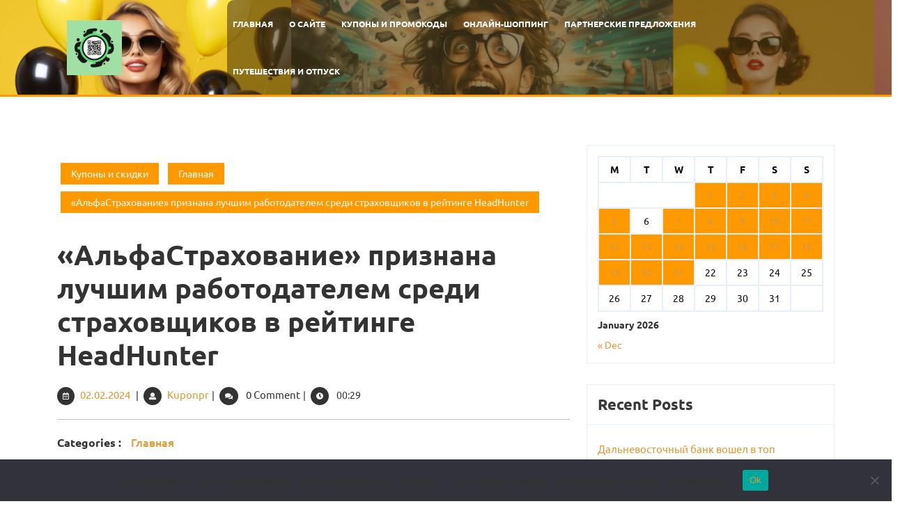

--- FILE ---
content_type: text/html; charset=UTF-8
request_url: https://vagon-kuponov.ru/start/alfastrakhovanie-priznana-luchshim-rabotodatelem-o8/
body_size: 22984
content:
<!DOCTYPE html>
<html lang="ru-RU">
<head>
  <meta charset="UTF-8">
  <meta name="viewport" content="width=device-width">
  <title>«АльфаСтрахование» признана лучшим работодателем среди страховщиков в рейтинге HeadHunter &#8211; Купоны и скидки</title>
<meta name='robots' content='max-image-preview:large' />
	<style>img:is([sizes="auto" i], [sizes^="auto," i]) { contain-intrinsic-size: 3000px 1500px }</style>
	<link rel="alternate" type="application/rss+xml" title="Купоны и скидки &raquo; Feed" href="https://vagon-kuponov.ru/feed/" />
<link rel="alternate" type="application/rss+xml" title="Купоны и скидки &raquo; Comments Feed" href="https://vagon-kuponov.ru/comments/feed/" />
<link rel="alternate" type="application/rss+xml" title="Купоны и скидки &raquo; «АльфаСтрахование» признана лучшим работодателем среди страховщиков в рейтинге HeadHunter Comments Feed" href="https://vagon-kuponov.ru/start/alfastrakhovanie-priznana-luchshim-rabotodatelem-o8/feed/" />
<script type="text/javascript">
/* <![CDATA[ */
window._wpemojiSettings = {"baseUrl":"https:\/\/s.w.org\/images\/core\/emoji\/15.1.0\/72x72\/","ext":".png","svgUrl":"https:\/\/s.w.org\/images\/core\/emoji\/15.1.0\/svg\/","svgExt":".svg","source":{"concatemoji":"https:\/\/vagon-kuponov.ru\/wp-includes\/js\/wp-emoji-release.min.js?ver=6.8.1"}};
/*! This file is auto-generated */
!function(i,n){var o,s,e;function c(e){try{var t={supportTests:e,timestamp:(new Date).valueOf()};sessionStorage.setItem(o,JSON.stringify(t))}catch(e){}}function p(e,t,n){e.clearRect(0,0,e.canvas.width,e.canvas.height),e.fillText(t,0,0);var t=new Uint32Array(e.getImageData(0,0,e.canvas.width,e.canvas.height).data),r=(e.clearRect(0,0,e.canvas.width,e.canvas.height),e.fillText(n,0,0),new Uint32Array(e.getImageData(0,0,e.canvas.width,e.canvas.height).data));return t.every(function(e,t){return e===r[t]})}function u(e,t,n){switch(t){case"flag":return n(e,"\ud83c\udff3\ufe0f\u200d\u26a7\ufe0f","\ud83c\udff3\ufe0f\u200b\u26a7\ufe0f")?!1:!n(e,"\ud83c\uddfa\ud83c\uddf3","\ud83c\uddfa\u200b\ud83c\uddf3")&&!n(e,"\ud83c\udff4\udb40\udc67\udb40\udc62\udb40\udc65\udb40\udc6e\udb40\udc67\udb40\udc7f","\ud83c\udff4\u200b\udb40\udc67\u200b\udb40\udc62\u200b\udb40\udc65\u200b\udb40\udc6e\u200b\udb40\udc67\u200b\udb40\udc7f");case"emoji":return!n(e,"\ud83d\udc26\u200d\ud83d\udd25","\ud83d\udc26\u200b\ud83d\udd25")}return!1}function f(e,t,n){var r="undefined"!=typeof WorkerGlobalScope&&self instanceof WorkerGlobalScope?new OffscreenCanvas(300,150):i.createElement("canvas"),a=r.getContext("2d",{willReadFrequently:!0}),o=(a.textBaseline="top",a.font="600 32px Arial",{});return e.forEach(function(e){o[e]=t(a,e,n)}),o}function t(e){var t=i.createElement("script");t.src=e,t.defer=!0,i.head.appendChild(t)}"undefined"!=typeof Promise&&(o="wpEmojiSettingsSupports",s=["flag","emoji"],n.supports={everything:!0,everythingExceptFlag:!0},e=new Promise(function(e){i.addEventListener("DOMContentLoaded",e,{once:!0})}),new Promise(function(t){var n=function(){try{var e=JSON.parse(sessionStorage.getItem(o));if("object"==typeof e&&"number"==typeof e.timestamp&&(new Date).valueOf()<e.timestamp+604800&&"object"==typeof e.supportTests)return e.supportTests}catch(e){}return null}();if(!n){if("undefined"!=typeof Worker&&"undefined"!=typeof OffscreenCanvas&&"undefined"!=typeof URL&&URL.createObjectURL&&"undefined"!=typeof Blob)try{var e="postMessage("+f.toString()+"("+[JSON.stringify(s),u.toString(),p.toString()].join(",")+"));",r=new Blob([e],{type:"text/javascript"}),a=new Worker(URL.createObjectURL(r),{name:"wpTestEmojiSupports"});return void(a.onmessage=function(e){c(n=e.data),a.terminate(),t(n)})}catch(e){}c(n=f(s,u,p))}t(n)}).then(function(e){for(var t in e)n.supports[t]=e[t],n.supports.everything=n.supports.everything&&n.supports[t],"flag"!==t&&(n.supports.everythingExceptFlag=n.supports.everythingExceptFlag&&n.supports[t]);n.supports.everythingExceptFlag=n.supports.everythingExceptFlag&&!n.supports.flag,n.DOMReady=!1,n.readyCallback=function(){n.DOMReady=!0}}).then(function(){return e}).then(function(){var e;n.supports.everything||(n.readyCallback(),(e=n.source||{}).concatemoji?t(e.concatemoji):e.wpemoji&&e.twemoji&&(t(e.twemoji),t(e.wpemoji)))}))}((window,document),window._wpemojiSettings);
/* ]]> */
</script>
<style id='wp-emoji-styles-inline-css' type='text/css'>

	img.wp-smiley, img.emoji {
		display: inline !important;
		border: none !important;
		box-shadow: none !important;
		height: 1em !important;
		width: 1em !important;
		margin: 0 0.07em !important;
		vertical-align: -0.1em !important;
		background: none !important;
		padding: 0 !important;
	}
</style>
<link rel='stylesheet' id='wp-block-library-css' href='https://vagon-kuponov.ru/wp-includes/css/dist/block-library/style.min.css?ver=6.8.1' type='text/css' media='all' />
<style id='wp-block-library-theme-inline-css' type='text/css'>
.wp-block-audio :where(figcaption){color:#555;font-size:13px;text-align:center}.is-dark-theme .wp-block-audio :where(figcaption){color:#ffffffa6}.wp-block-audio{margin:0 0 1em}.wp-block-code{border:1px solid #ccc;border-radius:4px;font-family:Menlo,Consolas,monaco,monospace;padding:.8em 1em}.wp-block-embed :where(figcaption){color:#555;font-size:13px;text-align:center}.is-dark-theme .wp-block-embed :where(figcaption){color:#ffffffa6}.wp-block-embed{margin:0 0 1em}.blocks-gallery-caption{color:#555;font-size:13px;text-align:center}.is-dark-theme .blocks-gallery-caption{color:#ffffffa6}:root :where(.wp-block-image figcaption){color:#555;font-size:13px;text-align:center}.is-dark-theme :root :where(.wp-block-image figcaption){color:#ffffffa6}.wp-block-image{margin:0 0 1em}.wp-block-pullquote{border-bottom:4px solid;border-top:4px solid;color:currentColor;margin-bottom:1.75em}.wp-block-pullquote cite,.wp-block-pullquote footer,.wp-block-pullquote__citation{color:currentColor;font-size:.8125em;font-style:normal;text-transform:uppercase}.wp-block-quote{border-left:.25em solid;margin:0 0 1.75em;padding-left:1em}.wp-block-quote cite,.wp-block-quote footer{color:currentColor;font-size:.8125em;font-style:normal;position:relative}.wp-block-quote:where(.has-text-align-right){border-left:none;border-right:.25em solid;padding-left:0;padding-right:1em}.wp-block-quote:where(.has-text-align-center){border:none;padding-left:0}.wp-block-quote.is-large,.wp-block-quote.is-style-large,.wp-block-quote:where(.is-style-plain){border:none}.wp-block-search .wp-block-search__label{font-weight:700}.wp-block-search__button{border:1px solid #ccc;padding:.375em .625em}:where(.wp-block-group.has-background){padding:1.25em 2.375em}.wp-block-separator.has-css-opacity{opacity:.4}.wp-block-separator{border:none;border-bottom:2px solid;margin-left:auto;margin-right:auto}.wp-block-separator.has-alpha-channel-opacity{opacity:1}.wp-block-separator:not(.is-style-wide):not(.is-style-dots){width:100px}.wp-block-separator.has-background:not(.is-style-dots){border-bottom:none;height:1px}.wp-block-separator.has-background:not(.is-style-wide):not(.is-style-dots){height:2px}.wp-block-table{margin:0 0 1em}.wp-block-table td,.wp-block-table th{word-break:normal}.wp-block-table :where(figcaption){color:#555;font-size:13px;text-align:center}.is-dark-theme .wp-block-table :where(figcaption){color:#ffffffa6}.wp-block-video :where(figcaption){color:#555;font-size:13px;text-align:center}.is-dark-theme .wp-block-video :where(figcaption){color:#ffffffa6}.wp-block-video{margin:0 0 1em}:root :where(.wp-block-template-part.has-background){margin-bottom:0;margin-top:0;padding:1.25em 2.375em}
</style>
<style id='classic-theme-styles-inline-css' type='text/css'>
/*! This file is auto-generated */
.wp-block-button__link{color:#fff;background-color:#32373c;border-radius:9999px;box-shadow:none;text-decoration:none;padding:calc(.667em + 2px) calc(1.333em + 2px);font-size:1.125em}.wp-block-file__button{background:#32373c;color:#fff;text-decoration:none}
</style>
<style id='global-styles-inline-css' type='text/css'>
:root{--wp--preset--aspect-ratio--square: 1;--wp--preset--aspect-ratio--4-3: 4/3;--wp--preset--aspect-ratio--3-4: 3/4;--wp--preset--aspect-ratio--3-2: 3/2;--wp--preset--aspect-ratio--2-3: 2/3;--wp--preset--aspect-ratio--16-9: 16/9;--wp--preset--aspect-ratio--9-16: 9/16;--wp--preset--color--black: #000000;--wp--preset--color--cyan-bluish-gray: #abb8c3;--wp--preset--color--white: #ffffff;--wp--preset--color--pale-pink: #f78da7;--wp--preset--color--vivid-red: #cf2e2e;--wp--preset--color--luminous-vivid-orange: #ff6900;--wp--preset--color--luminous-vivid-amber: #fcb900;--wp--preset--color--light-green-cyan: #7bdcb5;--wp--preset--color--vivid-green-cyan: #00d084;--wp--preset--color--pale-cyan-blue: #8ed1fc;--wp--preset--color--vivid-cyan-blue: #0693e3;--wp--preset--color--vivid-purple: #9b51e0;--wp--preset--gradient--vivid-cyan-blue-to-vivid-purple: linear-gradient(135deg,rgba(6,147,227,1) 0%,rgb(155,81,224) 100%);--wp--preset--gradient--light-green-cyan-to-vivid-green-cyan: linear-gradient(135deg,rgb(122,220,180) 0%,rgb(0,208,130) 100%);--wp--preset--gradient--luminous-vivid-amber-to-luminous-vivid-orange: linear-gradient(135deg,rgba(252,185,0,1) 0%,rgba(255,105,0,1) 100%);--wp--preset--gradient--luminous-vivid-orange-to-vivid-red: linear-gradient(135deg,rgba(255,105,0,1) 0%,rgb(207,46,46) 100%);--wp--preset--gradient--very-light-gray-to-cyan-bluish-gray: linear-gradient(135deg,rgb(238,238,238) 0%,rgb(169,184,195) 100%);--wp--preset--gradient--cool-to-warm-spectrum: linear-gradient(135deg,rgb(74,234,220) 0%,rgb(151,120,209) 20%,rgb(207,42,186) 40%,rgb(238,44,130) 60%,rgb(251,105,98) 80%,rgb(254,248,76) 100%);--wp--preset--gradient--blush-light-purple: linear-gradient(135deg,rgb(255,206,236) 0%,rgb(152,150,240) 100%);--wp--preset--gradient--blush-bordeaux: linear-gradient(135deg,rgb(254,205,165) 0%,rgb(254,45,45) 50%,rgb(107,0,62) 100%);--wp--preset--gradient--luminous-dusk: linear-gradient(135deg,rgb(255,203,112) 0%,rgb(199,81,192) 50%,rgb(65,88,208) 100%);--wp--preset--gradient--pale-ocean: linear-gradient(135deg,rgb(255,245,203) 0%,rgb(182,227,212) 50%,rgb(51,167,181) 100%);--wp--preset--gradient--electric-grass: linear-gradient(135deg,rgb(202,248,128) 0%,rgb(113,206,126) 100%);--wp--preset--gradient--midnight: linear-gradient(135deg,rgb(2,3,129) 0%,rgb(40,116,252) 100%);--wp--preset--font-size--small: 13px;--wp--preset--font-size--medium: 20px;--wp--preset--font-size--large: 36px;--wp--preset--font-size--x-large: 42px;--wp--preset--spacing--20: 0.44rem;--wp--preset--spacing--30: 0.67rem;--wp--preset--spacing--40: 1rem;--wp--preset--spacing--50: 1.5rem;--wp--preset--spacing--60: 2.25rem;--wp--preset--spacing--70: 3.38rem;--wp--preset--spacing--80: 5.06rem;--wp--preset--shadow--natural: 6px 6px 9px rgba(0, 0, 0, 0.2);--wp--preset--shadow--deep: 12px 12px 50px rgba(0, 0, 0, 0.4);--wp--preset--shadow--sharp: 6px 6px 0px rgba(0, 0, 0, 0.2);--wp--preset--shadow--outlined: 6px 6px 0px -3px rgba(255, 255, 255, 1), 6px 6px rgba(0, 0, 0, 1);--wp--preset--shadow--crisp: 6px 6px 0px rgba(0, 0, 0, 1);}:where(.is-layout-flex){gap: 0.5em;}:where(.is-layout-grid){gap: 0.5em;}body .is-layout-flex{display: flex;}.is-layout-flex{flex-wrap: wrap;align-items: center;}.is-layout-flex > :is(*, div){margin: 0;}body .is-layout-grid{display: grid;}.is-layout-grid > :is(*, div){margin: 0;}:where(.wp-block-columns.is-layout-flex){gap: 2em;}:where(.wp-block-columns.is-layout-grid){gap: 2em;}:where(.wp-block-post-template.is-layout-flex){gap: 1.25em;}:where(.wp-block-post-template.is-layout-grid){gap: 1.25em;}.has-black-color{color: var(--wp--preset--color--black) !important;}.has-cyan-bluish-gray-color{color: var(--wp--preset--color--cyan-bluish-gray) !important;}.has-white-color{color: var(--wp--preset--color--white) !important;}.has-pale-pink-color{color: var(--wp--preset--color--pale-pink) !important;}.has-vivid-red-color{color: var(--wp--preset--color--vivid-red) !important;}.has-luminous-vivid-orange-color{color: var(--wp--preset--color--luminous-vivid-orange) !important;}.has-luminous-vivid-amber-color{color: var(--wp--preset--color--luminous-vivid-amber) !important;}.has-light-green-cyan-color{color: var(--wp--preset--color--light-green-cyan) !important;}.has-vivid-green-cyan-color{color: var(--wp--preset--color--vivid-green-cyan) !important;}.has-pale-cyan-blue-color{color: var(--wp--preset--color--pale-cyan-blue) !important;}.has-vivid-cyan-blue-color{color: var(--wp--preset--color--vivid-cyan-blue) !important;}.has-vivid-purple-color{color: var(--wp--preset--color--vivid-purple) !important;}.has-black-background-color{background-color: var(--wp--preset--color--black) !important;}.has-cyan-bluish-gray-background-color{background-color: var(--wp--preset--color--cyan-bluish-gray) !important;}.has-white-background-color{background-color: var(--wp--preset--color--white) !important;}.has-pale-pink-background-color{background-color: var(--wp--preset--color--pale-pink) !important;}.has-vivid-red-background-color{background-color: var(--wp--preset--color--vivid-red) !important;}.has-luminous-vivid-orange-background-color{background-color: var(--wp--preset--color--luminous-vivid-orange) !important;}.has-luminous-vivid-amber-background-color{background-color: var(--wp--preset--color--luminous-vivid-amber) !important;}.has-light-green-cyan-background-color{background-color: var(--wp--preset--color--light-green-cyan) !important;}.has-vivid-green-cyan-background-color{background-color: var(--wp--preset--color--vivid-green-cyan) !important;}.has-pale-cyan-blue-background-color{background-color: var(--wp--preset--color--pale-cyan-blue) !important;}.has-vivid-cyan-blue-background-color{background-color: var(--wp--preset--color--vivid-cyan-blue) !important;}.has-vivid-purple-background-color{background-color: var(--wp--preset--color--vivid-purple) !important;}.has-black-border-color{border-color: var(--wp--preset--color--black) !important;}.has-cyan-bluish-gray-border-color{border-color: var(--wp--preset--color--cyan-bluish-gray) !important;}.has-white-border-color{border-color: var(--wp--preset--color--white) !important;}.has-pale-pink-border-color{border-color: var(--wp--preset--color--pale-pink) !important;}.has-vivid-red-border-color{border-color: var(--wp--preset--color--vivid-red) !important;}.has-luminous-vivid-orange-border-color{border-color: var(--wp--preset--color--luminous-vivid-orange) !important;}.has-luminous-vivid-amber-border-color{border-color: var(--wp--preset--color--luminous-vivid-amber) !important;}.has-light-green-cyan-border-color{border-color: var(--wp--preset--color--light-green-cyan) !important;}.has-vivid-green-cyan-border-color{border-color: var(--wp--preset--color--vivid-green-cyan) !important;}.has-pale-cyan-blue-border-color{border-color: var(--wp--preset--color--pale-cyan-blue) !important;}.has-vivid-cyan-blue-border-color{border-color: var(--wp--preset--color--vivid-cyan-blue) !important;}.has-vivid-purple-border-color{border-color: var(--wp--preset--color--vivid-purple) !important;}.has-vivid-cyan-blue-to-vivid-purple-gradient-background{background: var(--wp--preset--gradient--vivid-cyan-blue-to-vivid-purple) !important;}.has-light-green-cyan-to-vivid-green-cyan-gradient-background{background: var(--wp--preset--gradient--light-green-cyan-to-vivid-green-cyan) !important;}.has-luminous-vivid-amber-to-luminous-vivid-orange-gradient-background{background: var(--wp--preset--gradient--luminous-vivid-amber-to-luminous-vivid-orange) !important;}.has-luminous-vivid-orange-to-vivid-red-gradient-background{background: var(--wp--preset--gradient--luminous-vivid-orange-to-vivid-red) !important;}.has-very-light-gray-to-cyan-bluish-gray-gradient-background{background: var(--wp--preset--gradient--very-light-gray-to-cyan-bluish-gray) !important;}.has-cool-to-warm-spectrum-gradient-background{background: var(--wp--preset--gradient--cool-to-warm-spectrum) !important;}.has-blush-light-purple-gradient-background{background: var(--wp--preset--gradient--blush-light-purple) !important;}.has-blush-bordeaux-gradient-background{background: var(--wp--preset--gradient--blush-bordeaux) !important;}.has-luminous-dusk-gradient-background{background: var(--wp--preset--gradient--luminous-dusk) !important;}.has-pale-ocean-gradient-background{background: var(--wp--preset--gradient--pale-ocean) !important;}.has-electric-grass-gradient-background{background: var(--wp--preset--gradient--electric-grass) !important;}.has-midnight-gradient-background{background: var(--wp--preset--gradient--midnight) !important;}.has-small-font-size{font-size: var(--wp--preset--font-size--small) !important;}.has-medium-font-size{font-size: var(--wp--preset--font-size--medium) !important;}.has-large-font-size{font-size: var(--wp--preset--font-size--large) !important;}.has-x-large-font-size{font-size: var(--wp--preset--font-size--x-large) !important;}
:where(.wp-block-post-template.is-layout-flex){gap: 1.25em;}:where(.wp-block-post-template.is-layout-grid){gap: 1.25em;}
:where(.wp-block-columns.is-layout-flex){gap: 2em;}:where(.wp-block-columns.is-layout-grid){gap: 2em;}
:root :where(.wp-block-pullquote){font-size: 1.5em;line-height: 1.6;}
</style>
<link rel='stylesheet' id='custom-comments-css-css' href='https://vagon-kuponov.ru/wp-content/plugins/bka-single/asset/styles.css?ver=6.8.1' type='text/css' media='all' />
<link rel='stylesheet' id='cookie-notice-front-css' href='https://vagon-kuponov.ru/wp-content/plugins/cookie-notice/css/front.min.css?ver=2.4.16' type='text/css' media='all' />
<link rel='stylesheet' id='coupons-deals-font-css' href='https://vagon-kuponov.ru/wp-content/fonts/382a2ec8472036ac0f5a43abdba5687c.css?ver=6.8.1' type='text/css' media='all' />
<link rel='stylesheet' id='coupons-deals-block-style-css' href='https://vagon-kuponov.ru/wp-content/themes/coupons-vagon/css/blocks.css?ver=6.8.1' type='text/css' media='all' />
<link rel='stylesheet' id='bootstrap-css-css' href='https://vagon-kuponov.ru/wp-content/themes/coupons-vagon/css/bootstrap.css?ver=6.8.1' type='text/css' media='all' />
<link rel='stylesheet' id='coupons-deals-basic-style-css' href='https://vagon-kuponov.ru/wp-content/themes/coupons-vagon/style.css?ver=6.8.1' type='text/css' media='all' />
<style id='coupons-deals-basic-style-inline-css' type='text/css'>


	 	body{
		    color:#0a0a0a!important;
		    font-family: Ubuntu;
		    font-size: px;
		}
		p,span{
		    color:#333333!important;
		    font-family: Ubuntu;
		    font-size: px;
		}
		a{
		    color:#dd9933!important;
		    font-family: Ubuntu;
		}
		li{
		    color:!important;
		    font-family: Ubuntu;
		}
		h1{
		    color:!important;
		    font-family: Ubuntu!important;
		    font-size: px!important;
		}
		h2{
		    color:!important;
		    font-family: Ubuntu!important;
		    font-size: px!important;
		}
		h3{
		    color:!important;
		    font-family: Ubuntu!important;
		    font-size: px!important;
		}
		h4{
		    color:!important;
		    font-family: Ubuntu!important;
		    font-size: px!important;
		}
		h5{
		    color:!important;
		    font-family: !important;
		    font-size: px!important;
		}
		h6{
		    color:!important;
		    font-family: !important;
		    font-size: px!important;
		}
	
input[type="submit"],span.cart-value, .menu-section, .primary-navigation ul ul a, .pagination a:hover, #sidebar .tagcloud a:hover,.footer-wp .tagcloud a:hover, #sidebar input[type="submit"]:hover, .nav-next a:hover, .nav-previous a:hover, #slider .carousel-control-prev-icon:hover, #slider .carousel-control-next-icon:hover, .postbtn a, #featured-coupon .text-content .show-btn a, #featured-coupon .text-content .show-btn a:hover i, .woocommerce nav.woocommerce-pagination ul li a, .woocommerce nav.woocommerce-pagination ul li span, .woocommerce span.onsale, .woocommerce #respond input#submit, .woocommerce a.button, .woocommerce button.button, .woocommerce input.button,.woocommerce #respond input#submit.alt, .woocommerce a.button.alt, .woocommerce button.button.alt, .woocommerce input.button.alt, nav.woocommerce-MyAccount-navigation ul li, .woocommerce .widget_price_filter .ui-slider .ui-slider-range,.woocommerce .widget_price_filter .ui-slider .ui-slider-handle, .woocommerce a.added_to_cart, .blog-section h2:after, #comments input[type="submit"].submit, #comments a.comment-reply-link, #sidebar h3:after, .widget_calendar tbody a, .page-content .read-moresec a.button, .footer-wp h3:after, .footer-wp input[type="submit"], .footer-wp button, #sidebar button, .pagination .current, .tags a:hover, .bradcrumbs a, .bradcrumbs span, .fixed-header, #sidebar .widget_block .wp-block-tag-cloud a:hover, .content_box .tag-test-tag .wp-block-tag-cloud a:hover, .footer-wp .widget_block .wp-block-tag-cloud a:hover{background-color: #ff9900;}#slider .more-btn a:hover, .nav-previous a:hover ,.nav-next a:hover, #sidebar .textwidget p a:hover, .footer-wp .textwidget p a,.footer-wp a.rsswidget, .footer-wp li a:hover, #sidebar .custom_read_more a:hover, .footer-wp .custom_read_more a, .navigation.post-navigation a:hover, .metabox a:hover, .blog-section h2 a:hover, td.product-name a:hover, #sidebar .wp-block-latest-comments li a:hover, .footer-wp h3, .woocommerce-message::before{color: #ff9900;}.entry-date:hover i, .entry-date:hover a, .entry-author:hover i, .entry-author:hover a{color: #ff9900!important;}#scrollbutton i, .copyright-wrapper{background-color: #ff9900!important;}#scrollbutton i{border-color: #ff9900!important;}.footer-wp .custom-contact-us div.wpcf7-validation-errors, .footer-wp .custom-contact-us div.wpcf7-acceptance-missing, .page-content .read-moresec a.button{border-color: #ff9900;}.woocommerce-message{border-top-color: #ff9900;}#header{border-bottom-color: #ff9900;}{box-shadow: inset 0px 0px 0px #ff9900, 0px 5px 0px 0px #871c1c, 0px 5px 4px #000;}input[type="submit"]:hover, .menu-search input[type="submit"], .primary-navigation ul li a:after, .primary-navigation ul li a:before, .primary-navigation ul ul a:hover, .primary-navigation ul ul a:focus, .postbtn a:hover, .coupon-content a.coupon-btn:hover, #featured-coupon .text-content .show-btn a i, #featured-coupon .text-content .show-btn a:hover, .nav-previous a, .nav-next a, .woocommerce nav.woocommerce-pagination ul li a:focus, .woocommerce nav.woocommerce-pagination ul li a:hover, .woocommerce nav.woocommerce-pagination ul li span.current, .postbtn:hover i, .postbtn:hover a, #comments input[type="submit"].submit:hover, .woocommerce #respond input#submit:hover, .woocommerce .product a.button:hover, .woocommerce .product button.button:hover, .woocommerce input.button:hover,.woocommerce #respond input#submit.alt:hover, .woocommerce a.button.alt:hover, .woocommerce button.button.alt:hover, .woocommerce input.button.alt:hover, .woocommerce a.button:hover, .woocommerce button.button:hover, #sidebar input[type="submit"], #sidebar .custom_read_more a, .page-content .read-moresec a.button:hover, .frame, #sidebar button:hover, .footer-wp button:hover, .toggle-menu i, .metabox .fa-calendar-alt:before, .metabox .fa-user:before, .metabox .fa-comments:before, .metabox .fa-clock:before, #sidebar ul li:before, .bradcrumbs span:hover, .bradcrumbs a:hover, .page-links .post-page-numbers.current span, .page-links a:hover{background-color: #333333;}h1,h2,h3,h4,h5,h6, a.button.wc-forward:hover, .pagination a:hover, #comments a time, .bradcrumbs span, .bradcrumbs a, a, a:hover, .tags, .pagination .current, #sidebar .textwidget p a, #sidebar .textwidget a:hover,.footer-wp .woocommerce a.button:hover, .woocommerce .widget_price_filter .price_slider_amount .button:hover, .page-content .read-moresec a.button, a.button, #sidebar .widget_calendar td a, #sidebar ul li a:hover, #sidebar input[type="submit"]:hover,.widget_calendar caption, #comments a.comment-reply-link:hover,.new-text p a,.comment p a, .woocommerce ul.products li.product .price,.woocommerce div.product p.price, .woocommerce div.product span.price, h2.woocommerce-loop-product__title,.woocommerce div.product .product_title, a.r_button, td.product-name a, .social-icons i:hover, .postbtn i, .nav-next a:hover, .nav-previous a:hover, .woocommerce nav.woocommerce-pagination ul li a, .woocommerce nav.woocommerce-pagination ul li span, .woocommerce .quantity .qty, p.logged-in-as a, #sidebar input[type="search"], input[type="search"], .menu-brand .closebtn, .category span, .category a:hover{color: #333333;}.woocommerce nav.woocommerce-pagination ul li a:focus, .woocommerce nav.woocommerce-pagination ul li a:hover, .woocommerce nav.woocommerce-pagination ul li span.current, .woocommerce nav.woocommerce-pagination ul li a, .woocommerce nav.woocommerce-pagination ul li span, .woocommerce .quantity .qty, a.button, .page-content .read-moresec a.button:hover, input[type="search"]{border-color: #333333;}.woocommerce form .form-row input:focus.input-text, #sidebar .textwidget a:focus, textarea:focus, input:focus, .menu-header a:focus, .mid-header a:focus, #sidebar a:focus, a:focus, #woonavbar-header .nav ul li a:focus,a.closebtn.mobile-menu:focus,.logo a:focus, .toggle-menu.responsive-menu a:focus, .menu-brand .closebtn:focus, .main-navigation .sub-menu > li > a:focus,.search-box i:focus, .menu-header a:focus, #comments textarea:focus, input[type="submit"]:focus, label:focus, input:focus, button:focus,input:focus, input:focus, textarea:focus,img.custom-logo a:focus, .woocommerce  a:focus, button.product-btn:focus,.woocommerce ul.products li.product a:focus, .select2-container--default .select2-selection--single:focus{outline-color: #333333;}.wp-block-button__link, .wp-block-button.is-style-outline .wp-block-button__link{color: #333333 !important;}.wp-block-button__link, .wp-block-button.is-style-outline .wp-block-button__link{border-color: #333333 !important;}.main-menu-navigation a:focus, a.closebtn:focus{outline-color: #333333 !important;}.woocommerce form .form-row input:focus.input-text, #sidebar .textwidget a:focus, textarea:focus, input:focus, .menu-header a:focus, .mid-header a:focus, #sidebar a:focus, a:focus, #woonavbar-header .nav ul li a:focus,a.closebtn.mobile-menu:focus,.logo a:focus, .toggle-menu.responsive-menu a:focus, .menu-brand .closebtn:focus, .main-navigation .sub-menu > li > a:focus,.search-box i:focus, .menu-header a:focus, #comments textarea:focus, input[type="submit"]:focus, label:focus, input:focus, button:focus,input:focus, input:focus, textarea:focus,img.custom-logo a:focus, .woocommerce  a:focus, button.product-btn:focus,.woocommerce ul.products li.product a:focus, .select2-container--default .select2-selection--single:focus, .main-menu-navigation a:focus, a.closebtn:focus{border-bottom-color: #333333!important;}@media screen and (max-width:1000px) {.primary-navigation ul li a, .primary-navigation ul ul a:hover, .primary-navigation ul ul a:focus, .primary-navigation ul ul a, #site-navigation li a{color: #333333!important;} }body{max-width: 100%;}#slider .carousel-caption, #slider .inner_carousel, #slider .inner_carousel h1, #slider .inner_carousel p, #slider .more-btn {text-align:left;}#slider .slider-bg img{opacity:0.7}.copyright-wrapper{text-align: ;}.copyright-wrapper{padding-top: px !important; padding-bottom: px !important;}.footer-wp{background-color: ;}.footer-wp{padding: px;}.copyright-wrapper p, .copyright-wrapper a{font-size: 15px;}#scrollbutton i{border-radius: px;}#scrollbutton i{font-size: 22px;}#scrollbutton i{padding-top: 12px; padding-bottom: 12px;}#scrollbutton i{padding-left: 17px; padding-right: 17px;}.postbtn a{text-transform: capitalize;}.postbtn a{font-weight: 600;}.postbtn a, #comments input[type="submit"].submit{padding-top: px; padding-bottom: px;}.postbtn a, #comments input[type="submit"].submit{padding-left: px; padding-right: px;}.postbtn a, #comments input[type="submit"].submit{border-radius: px;}.frame{background-color: ;}.dot-1,.dot-2,.dot-3{background-color: ;}.dot-1, .dot-2, .dot-3{}{background-color: transparent;}.woocommerce #respond input#submit, .woocommerce a.button, .woocommerce button.button, .woocommerce input.button, .woocommerce #respond input#submit.alt, .woocommerce a.button.alt, .woocommerce button.button.alt, .woocommerce input.button.alt{padding-top: 12px; padding-bottom: 12px;}.woocommerce #respond input#submit, .woocommerce a.button, .woocommerce button.button, .woocommerce input.button, .woocommerce #respond input#submit.alt, .woocommerce a.button.alt, .woocommerce button.button.alt, .woocommerce input.button.alt{padding-left: 15px; padding-right: 15px;}.woocommerce ul.products li.product .button, a.checkout-button.button.alt.wc-forward,.woocommerce #respond input#submit, .woocommerce a.button, .woocommerce button.button, .woocommerce input.button, .woocommerce #respond input#submit.alt, .woocommerce a.button.alt, .woocommerce button.button.alt, .woocommerce input.button.alt{border-radius: 10px;}.woocommerce ul.products li.product, .woocommerce-page ul.products li.product{padding-top: 10px !important; padding-bottom: 10px !important;}.woocommerce ul.products li.product, .woocommerce-page ul.products li.product{padding-left: 10px !important; padding-right: 10px !important;}.woocommerce ul.products li.product, .woocommerce-page ul.products li.product{border-radius: 0px;}.woocommerce ul.products li.product, .woocommerce-page ul.products li.product{box-shadow: 5px 5px 5px #eee;}.woocommerce span.onsale{padding-top: 0px; padding-bottom: 0px; padding-left: 0px; padding-right: 0px; display:inline-block;}.woocommerce span.onsale {border-radius: 50px;}.woocommerce ul.products li.product .onsale{ left:auto; right:0;}.woocommerce span.onsale{font-size: 14px;}@media screen and (max-width:575px) {.metabox .entry-date{display:inline-block;} }@media screen and (max-width:575px) {.metabox .entry-author{display:inline-block;} }@media screen and (max-width:575px) {.metabox .entry-comments{display:inline-block;} }@media screen and (max-width:575px) {.metabox .entry-time{display:inline-block;} }@media screen and (max-width:575px){#slider{display:none;} }@media screen and (max-width:575px) {#sidebar{display:block;} }@media screen and (max-width:575px) {#scrollbutton i{display:block;} }@media screen and (max-width:575px){.frame{visibility: hidden;} }@media screen and (max-width:575px) {.search-cat-box{display:block;} }@media screen and (max-width:575px) {.login-box{display:block;} }.primary-navigation ul li a{font-size: px;}.primary-navigation ul li a{padding-top: px;padding-bottom: px;}.primary-navigation ul li a{padding-left: px;padding-right: px;}.primary-navigation ul li a{}#slider .slider-bg img{height: px;}#slider .carousel-caption, #slider .inner_carousel, #slider .inner_carousel h1, #slider .inner_carousel p, #slider .readbutton{top: %; bottom: %;left: %;right: %;}#slider{background: 1;}#comments textarea{width: %;}.box-image img, .content_box img{border-radius: 0%;}.box-image img, .content_box img{box-shadow: 0px 0px 0px #b5b5b5;}.feature-box img{border-radius: 0%;}.feature-box img{box-shadow: 0px 0px 0px #b5b5b5;}.type-post .category ul li a{color: ;}.type-post .category ul li a:hover{color: ;}.logo h1, .site-title a, .logo .site-title a{font-size: 30px;}p.site-description{font-size: 15px;}.logo{padding: px !important;}.social-icons i{font-size: 15px;}.site-title a{color: #dd9933 !important;}.site-description{color:  !important;}.toggle-menu i{color: ;}.primary-navigation ul li a{font-weight: 600;}.primary-navigation a, .primary-navigation ul li a, #site-navigation li a{color: #ffffff !important;}.primary-navigation ul.children a, .primary-navigation ul.children li a, #site-navigation ul.children li a{color:  !important;}.primary-navigation a:hover, .primary-navigation ul li a:hover, #site-navigation li a:hover{color:  !important;}.primary-navigation a:hover, .primary-navigation ul.children li a:hover, #site-navigation ul.children li a:hover{color:  !important;}#site-navigation ul.children li a{background-color:  !important;}#site-navigation ul.children li a:hover{background-color: #e8af4c !important;}.top-header{padding: px;}.logo{margin: px ;}

        #header{
			background-image:url('https://vagon-kuponov.ru/wp-content/uploads/2023/10/header1.png');
			background-position: center top;
			background-size: cover;
		}
</style>
<link rel='stylesheet' id='font-awesome-css-css' href='https://vagon-kuponov.ru/wp-content/themes/coupons-vagon/css/fontawesome-all.css?ver=6.8.1' type='text/css' media='all' />
<script type="text/javascript" id="cookie-notice-front-js-before">
/* <![CDATA[ */
var cnArgs = {"ajaxUrl":"https:\/\/vagon-kuponov.ru\/wp-admin\/admin-ajax.php","nonce":"d5e4dd3778","hideEffect":"fade","position":"bottom","onScroll":false,"onScrollOffset":100,"onClick":false,"cookieName":"cookie_notice_accepted","cookieTime":2592000,"cookieTimeRejected":2592000,"globalCookie":false,"redirection":false,"cache":false,"revokeCookies":false,"revokeCookiesOpt":"automatic"};
/* ]]> */
</script>
<script type="text/javascript" src="https://vagon-kuponov.ru/wp-content/plugins/cookie-notice/js/front.min.js?ver=2.4.16" id="cookie-notice-front-js"></script>
<script type="text/javascript" src="https://vagon-kuponov.ru/wp-includes/js/jquery/jquery.min.js?ver=3.7.1" id="jquery-core-js"></script>
<script type="text/javascript" src="https://vagon-kuponov.ru/wp-includes/js/jquery/jquery-migrate.min.js?ver=3.4.1" id="jquery-migrate-js"></script>
<script type="text/javascript" src="https://vagon-kuponov.ru/wp-content/themes/coupons-vagon/js/custom.js?ver=6.8.1" id="coupons-deals-custom-scripts-jquery-js"></script>
<link rel="https://api.w.org/" href="https://vagon-kuponov.ru/wp-json/" /><link rel="alternate" title="JSON" type="application/json" href="https://vagon-kuponov.ru/wp-json/wp/v2/posts/5714" /><link rel="EditURI" type="application/rsd+xml" title="RSD" href="https://vagon-kuponov.ru/xmlrpc.php?rsd" />
<meta name="generator" content="WordPress 6.8.1" />
<link rel="canonical" href="https://vagon-kuponov.ru/start/alfastrakhovanie-priznana-luchshim-rabotodatelem-o8/" />
<link rel='shortlink' href='https://vagon-kuponov.ru/?p=5714' />
<link rel="alternate" title="oEmbed (JSON)" type="application/json+oembed" href="https://vagon-kuponov.ru/wp-json/oembed/1.0/embed?url=https%3A%2F%2Fvagon-kuponov.ru%2Fstart%2Falfastrakhovanie-priznana-luchshim-rabotodatelem-o8%2F" />
<meta name="description" content="«АльфаСтрахование» стала лучшей среди российских страховых компаний, а также вошла в топ крупнейших работодателей страны в рейтинге Headhunter."><link rel="apple-touch-icon" sizes="180x180" href="/apple-touch-icon.png">
<link rel="icon" type="image/png" sizes="32x32" href="/favicon-32x32.png">
<link rel="icon" type="image/png" sizes="16x16" href="/favicon-16x16.png">
<link rel="manifest" href="/site.webmanifest">
<link rel="mask-icon" href="/safari-pinned-tab.svg" color="#5bbad5">
<meta name="msapplication-TileColor" content="#da532c">
<meta name="theme-color" content="#ffffff">
</head>
<body class="wp-singular post-template-default single single-post postid-5714 single-format-standard wp-custom-logo wp-embed-responsive wp-theme-coupons-vagon cookies-not-set">
      <header role="banner" class="header-box">
    <a class="screen-reader-text skip-link" href="#skip_content">Skip to content</a>
    
    <div id="header">
      <div class="menu-header">
        <div class="row">
          <div class="col-lg-3 col-md-4 align-self-center">
            <div class="logo pb-3 pb-md-0 ps-md-5 ms-lg-5 align-self-center text-md-start text-center">
              <div class="row">
                <div class="col-lg-12 col-md-12 ">
                                      <div class="site-logo">
			<style>
			.custom-logo {
				height: 79px;
				max-height: 240px;
				max-width: 240px;
				width: 79px;
			}
			</style><a href="https://vagon-kuponov.ru/" class="custom-logo-link" rel="home"><img width="240" height="241" src="https://vagon-kuponov.ru/wp-content/uploads/2023/10/cropped-dc1991_a_rounded_logo_for_a_saas_that_generates_qr_codes_with_t_4643f790-87be-4a92-a190-6b0798676e5a.png" class="custom-logo" alt="Купоны и скидки" decoding="async" fetchpriority="high" srcset="https://vagon-kuponov.ru/wp-content/uploads/2023/10/cropped-dc1991_a_rounded_logo_for_a_saas_that_generates_qr_codes_with_t_4643f790-87be-4a92-a190-6b0798676e5a.png 240w, https://vagon-kuponov.ru/wp-content/uploads/2023/10/cropped-dc1991_a_rounded_logo_for_a_saas_that_generates_qr_codes_with_t_4643f790-87be-4a92-a190-6b0798676e5a-150x150.png 150w" sizes="(max-width: 240px) 100vw, 240px" /></a></div>
                                  </div>
                <div class="col-lg-12 col-md-12 ">
                                                                                                                                                  </div>
              </div>
            </div>
          </div>
          <div class="col-lg-9 col-md-8 align-self-center">
                        <div class="menu-section pe-md-5">
              <div class="row me-lg-5">
                <div class=" col-lg-12 col-md-12 col-6  col-3 p-0 align-self-center close-sticky ">
                  <div class="toggle-menu responsive-menu">
                    <button role="tab" onclick="coupons_deals_menu_open()" class="mobiletoggle"><i class="fas fa-bars"></i>Open Menu<span class="screen-reader-text">Open Menu</span>
                    </button>
                  </div>
                  <div id="navbar-header text-center" class="menu-brand primary-nav">
                    <nav id="site-navigation" class="primary-navigation" role="navigation" aria-label="Primary Menu">
                      <div class="main-menu-navigation clearfix"><ul id="menu-menu-1" class="clearfix mobile_nav m-0 ps-0 text-start"><li id="menu-item-23" class="menu-item menu-item-type-custom menu-item-object-custom menu-item-home menu-item-23"><a href="https://vagon-kuponov.ru/">Главная</a></li>
<li id="menu-item-24" class="menu-item menu-item-type-post_type menu-item-object-page menu-item-24"><a href="https://vagon-kuponov.ru/sajt-skidki-i-kupony-eto-unikalnaya-platforma/">О сайте</a></li>
<li id="menu-item-25" class="menu-item menu-item-type-taxonomy menu-item-object-category menu-item-25"><a href="https://vagon-kuponov.ru/category/kupony-i-promokody/">Купоны и промокоды</a></li>
<li id="menu-item-26" class="menu-item menu-item-type-taxonomy menu-item-object-category menu-item-26"><a href="https://vagon-kuponov.ru/category/onlajn-shopping/">Онлайн-шоппинг</a></li>
<li id="menu-item-27" class="menu-item menu-item-type-taxonomy menu-item-object-category menu-item-27"><a href="https://vagon-kuponov.ru/category/partnerskie-predlozheniya/">Партнерские предложения</a></li>
<li id="menu-item-28" class="menu-item menu-item-type-taxonomy menu-item-object-category menu-item-28"><a href="https://vagon-kuponov.ru/category/puteshestviya-i-otpusk/">Путешествия и отпуск</a></li>
</ul></div>                    </nav>
                    <a href="javascript:void(0)" class="closebtn responsive-menu" onclick="coupons_deals_menu_close()">Close Menu                    <i class="fas fa-times"></i><span class="screen-reader-text">Close Menu</span></a>
                  </div>
                </div>
                              </div>
            </div>
          </div>
        </div>
      </div>
    </div>
  </header>
<main id="skip_content" role="main">
	<div class="container">
	    <div class="main-wrapper py-4 px-0">
	    			    	<div class="row">
			       	<div class="col-lg-8 col-md-8 content_box"">
																			<div class="bradcrumbs">
														<a href="https://vagon-kuponov.ru">Купоны и скидки</a> <a href="https://vagon-kuponov.ru/category/start/" rel="category tag">Главная</a><span> «АльфаСтрахование» признана лучшим работодателем среди страховщиков в рейтинге HeadHunter</span> 												</div>
														<article id="post-5714" class="inner-service post-5714 post type-post status-publish format-standard hentry category-start tag-igroki tag-issledovaniya tag-kadry tag-rejjtingi">
	<h1>«АльфаСтрахование» признана лучшим работодателем среди страховщиков в рейтинге HeadHunter</h1>
			<div class="metabox py-2 mb-3">
	      		        	<span class="entry-date me-1"><i class="far fa-calendar-alt me-2"></i><a href="https://vagon-kuponov.ru/2024/02/02/">02.02.2024<span class="screen-reader-text">02.02.2024</span></a></span><span class="ms-1">|</span>
	      		      		        	<span class="entry-author mx-1"><i class="fas fa-user me-2"></i><a href="https://vagon-kuponov.ru/author/Kuponpr/">Kuponpr<span class="screen-reader-text">«АльфаСтрахование» признана лучшим работодателем среди страховщиков в рейтинге HeadHunter</span></a></span>|	      		      		        	<span class="entry-comments mx-1"><i class="fas fa-comments me-2"></i> 0 Comment</span>|	      		      	          		<span class="entry-time mx-1"><i class="fas fa-clock me-2"></i> 00:29</span>
	        	    </div>
		    <div class="feature-box">
          </div>
    <hr>
        		  <div class="category mb-2">
		    <span>Categories :</span><ul class="post-categories">
	<li><a href="https://vagon-kuponov.ru/category/start/" rel="category tag">Главная</a></li></ul>		  </div>
  	    		<div class="tags">Tags: <a href="https://vagon-kuponov.ru/tag/igroki/" rel="tag"> Игроки</a>, <a href="https://vagon-kuponov.ru/tag/issledovaniya/" rel="tag"> Исследования</a>, <a href="https://vagon-kuponov.ru/tag/kadry/" rel="tag"> Кадры</a>, <a href="https://vagon-kuponov.ru/tag/igroki/" rel="tag">Игроки</a>, <a href="https://vagon-kuponov.ru/tag/issledovaniya/" rel="tag">Исследования</a>, <a href="https://vagon-kuponov.ru/tag/kadry/" rel="tag">Кадры</a>, <a href="https://vagon-kuponov.ru/tag/rejjtingi/" rel="tag">Рейтинги</a></div>
	    <div class="new-text">
      <div id='body_212087_miss_1'></div> <p class="ql-align-justify"><strong style="color: black;">«АльфаСтрахование» стала лучшей среди российских страховых компаний, а также вошла в топ крупнейших работодателей страны в&nbsp;</strong><a href="https://rating.hh.ru/history/rating2023/summary?tab=giant" target="_blank" style="color: blue;"><strong>рейтинге&nbsp;Headhunter</strong></a><strong style="color: black;">.</strong></p><p class="ql-align-justify"><span style="color: black;">«АльфаСтрахование» впервые приняла участие в рейтинге и заняла заметное место в списке традиционных лидеров, войдя в первую двадцатку крупнейших российских работодателей. Компания убеждена в том, что высокая позиция в рейтинге обеспечена как сильным брендом компании на рынке, так и разнообразием внутренних проектов, направленных на развитие и благополучие сотрудников.</span></p><p class="ql-align-justify"><span style="color: black;">Ежегодный «Рейтинг работодателей России» HeadHunter оценивает компании с трех сторон – что думают соискатели, сотрудники и как устроена работа с персоналом. Всего финалистами рейтинга в этом году стали 1497 компаний разных сфер деятельности. Принять участие в отборе могли все желающие компании с численностью персонала от ста человек.</span></p><p class="ql-align-justify"><em style="color: black;">«Для нас важно, что высокая позиция в рейтинге&nbsp;HeadHunter&nbsp;отражает реальный интерес к нашей компании – за нас проголосовали в том числе люди, которые еще не работают с нами, но уже хотят стать частью команды «АльфаСтрахование». Как потенциальные кандидаты, так и действующие сотрудники уверены в том, что работа в нашей компании отвечает всем их потребностям и амбициям, дает возможности для достижения самых разных целей»,&nbsp;</em><span style="color: black;">– говорит Анна Ефремова, директор по персоналу «АльфаСтрахование».</span></p><p class="ql-align-justify"><span style="color: black;">«АльфаСтрахование» активно использует площадку&nbsp;HeadHunter&nbsp;для привлечения лучших специалистов в свою команду – все открытые на сегодняшний день вакансии компании можно посмотреть&nbsp;</span><span style="color: blue;">тут</span><span style="color: black;">.</span></p><p class="ql-align-justify">&nbsp;</p><p class="ql-align-justify"><strong style="color: rgb(77, 77, 77);"><u>Группа «АльфаСтрахование»</u></strong><span style="color: rgb(77, 77, 77);">&nbsp;– крупнейшая частная российская страховая группа с универсальным портфелем страховых услуг, который включает как комплексные программы защиты интересов бизнеса, так и широкий спектр страховых продуктов для частных лиц. Группа объединяет АО «АльфаСтрахование», ООО «АльфаСтрахование-Жизнь», ООО «АльфаСтрахование-ОМС», ООО «Медицина АльфаСтрахования». Услугами «АльфаСтрахование» пользуются более 31 млн человек и свыше 125 тыс. предприятий. Региональная сеть насчитывает 270 филиалов и отделений по всей стране. Надежность и финансовую устойчивость компании подтверждают рейтинги ведущих рейтинговых агентств: ruАAA по шкале «Эксперт РА», ААА|ru| по шкале «Национального Рейтингового Агентства» и AAA.ru по шкале «Национальные Кредитные Рейтинги» (НКР).</span></p><p><br></p>
    <p>Комментариев пока нет.</p>
<h4>Прочтите также:</h4><ul><li><a href="https://vagon-kuponov.ru/start/bolee-2-5-tys-rossiyan-v-mesyac-polzuyutsya-cifrov-mm/">Более 2,5 тыс. россиян в месяц пользуются цифровым сервисом «АльфаСтрахование – ОМС» по актуализации данных полиса ОМС</a></li><li><a href="https://vagon-kuponov.ru/start/krasnodarskijj-filial-vozglavil-roman-beridze-w7e91/">Краснодарский филиал возглавил Роман Беридзе</a></li><li><a href="https://vagon-kuponov.ru/start/kazhdyjj-sedmojj-novosibirec-gotov-soderzhat-detejj-qon/">Каждый седьмой новосибирец готов содержать детей только до их совершеннолетия</a></li><li><a href="https://vagon-kuponov.ru/start/tret-voronezhcev-soglasna-otkazatsya-ot-razvleche-3a1/">Треть воронежцев согласна отказаться от развлечений, чтобы копить и чаще путешествовать</a></li><li><a href="https://vagon-kuponov.ru/start/chetvert-nizhegorodcev-gotova-soderzhat-detejj-do-uh1/">Четверть нижегородцев готова содержать детей до окончания вуза</a></li></ul><h4>Это интересно:</h4><ul><li><a href="https://vagon-kuponov.ru/start/8070899-vybory-prezidenta-rossijjskojj-federacii-2024-zave-7sd/">Какие девизы использовали кандидаты и как они отражают их предвыборные программы?</a></li><li><a href="https://vagon-kuponov.ru/start/2089301-alfastrakhovanie-stala-liderom-po-kachestvu-obs-vop7/">Что говорит Татьяна Дишель о стратегии «АльфаСтрахование» в области клиентского сервиса?</a></li><li><a href="https://vagon-kuponov.ru/start/bolshaya-chast-samarcev-uspevaet-reshat-lichnye-pr-n2di/">Какие способы компенсации усталости и выгорания предлагает директор департамента маркетинга "Медицина" в "АльфаСтрахование"?</a></li><li><a href="https://vagon-kuponov.ru/start/alfastrakhovanie-zapuskaet-analog-zavodskojj-ga-w0v/">Какие преимущества и опыт в области ремонта электрокаров у компании «АльфаСтрахование» подчеркиваются директором департамента андеррайтинга автострахования?</a></li><li><a href="https://vagon-kuponov.ru/start/statya-uveli-iz-pod-nosa-u-zhitelya-kemerova-ugnali-mashi-j7/">Какую сумму выплатил филиал "АльфаСтрахование" жителю Кемерово за угнанный автомобиль?</a></li></ul>    </div>
    	    
	<nav class="navigation post-navigation" aria-label="Posts">
		<h2 class="screen-reader-text">Post navigation</h2>
		<div class="nav-links"><div class="nav-previous"><a href="https://vagon-kuponov.ru/start/novost-blokada-leningrada-80-let-spustya-v-poiskakh-vechn-hec/" rel="prev"><span class="meta-nav" aria-hidden="true">Previous page</span> <span class="screen-reader-text">Previous post:</span> <span class="post-title">Блокада Ленинграда: 80 лет спустя в поисках вечных уроков мужества</span></a></div><div class="nav-next"><a href="https://vagon-kuponov.ru/start/darim-30-000-mil-za-pokupki-po-karte-qx39l/" rel="next"><span class="meta-nav" aria-hidden="true">Next page</span> <span class="screen-reader-text">Next post:</span> <span class="post-title">Дарим 30 000 миль за покупки по карте!</span></a></div></div>
	</nav><div class="clearfix"></div>
		
<div id="comments" class="comments-area mt-5">
	
	
		<div id="respond" class="comment-respond">
		<h2 id="reply-title" class="comment-reply-title">Leave a Reply <small><a rel="nofollow" id="cancel-comment-reply-link" href="/start/alfastrakhovanie-priznana-luchshim-rabotodatelem-o8/#respond" style="display:none;">Cancel reply</a></small></h2><form action="https://vagon-kuponov.ru/wp-comments-post.php" method="post" id="commentform" class="comment-form" novalidate><p class="comment-notes"><span id="email-notes">Your email address will not be published.</span> <span class="required-field-message">Required fields are marked <span class="required">*</span></span></p><p class="comment-form-comment"><label for="comment">Comment <span class="required">*</span></label> <textarea autocomplete="new-password"  id="a673a2d32a"  name="a673a2d32a"   cols="45" rows="8" maxlength="65525" required></textarea><textarea id="comment" aria-label="hp-comment" aria-hidden="true" name="comment" autocomplete="new-password" style="padding:0 !important;clip:rect(1px, 1px, 1px, 1px) !important;position:absolute !important;white-space:nowrap !important;height:1px !important;width:1px !important;overflow:hidden !important;" tabindex="-1"></textarea><script data-noptimize>document.getElementById("comment").setAttribute( "id", "a24f307ac4de57b3cccf308200eb5f78" );document.getElementById("a673a2d32a").setAttribute( "id", "comment" );</script></p><p class="comment-form-author"><label for="author">Name <span class="required">*</span></label> <input id="author" name="author" type="text" value="" size="30" maxlength="245" autocomplete="name" required /></p>
<p class="comment-form-email"><label for="email">Email <span class="required">*</span></label> <input id="email" name="email" type="email" value="" size="30" maxlength="100" aria-describedby="email-notes" autocomplete="email" required /></p>
<p class="comment-form-url"><label for="url">Website</label> <input id="url" name="url" type="url" value="" size="30" maxlength="200" autocomplete="url" /></p>
<p class="comment-form-cookies-consent"><input id="wp-comment-cookies-consent" name="wp-comment-cookies-consent" type="checkbox" value="yes" /> <label for="wp-comment-cookies-consent">Save my name, email, and website in this browser for the next time I comment.</label></p>
<p class="form-submit"><input name="submit" type="submit" id="submit" class="submit" value="Post Comment" /> <input type='hidden' name='comment_post_ID' value='5714' id='comment_post_ID' />
<input type='hidden' name='comment_parent' id='comment_parent' value='0' />
</p></form>	</div><!-- #respond -->
	</div>
	    <div class="related-posts">
        <h3 class="mb-3">Related Post</h3>
        <div class="row">
                            <div class="col-lg-4 col-md-6">
                    <div class="related-inner-box mb-3 p-3">
                                                <h4 class="mb-3 p-0">Массаж является неотъемлемой частью тренировочного процесса для спортсменов</h4>
                        Согласно данным экспертов, целевой аудиторией массажных услуг, не имеющих медицинского назначения, являются взрослые мужчины и [...]                                                    <div class="postbtn mt-4 text-start">
                                <a href="https://vagon-kuponov.ru/start/massazh-yavlyaetsya-neotemlemojj-chastyu-trenirovochno-w99/">View More<i class="fas fa-long-arrow-alt-right"></i><span class="screen-reader-text">View More</span></a>
                            </div>
                                            </div>
                </div>
                            <div class="col-lg-4 col-md-6">
                    <div class="related-inner-box mb-3 p-3">
                                                <h4 class="mb-3 p-0">«АльфаСтрахование» защитила имущество крупной новосибирской энергокомпании</h4>
                        Новосибирский филиал «АльфаСтрахование» застраховал от всех видов рисков имущество АО «Электромагистраль». Более 2 тыс. объектов [...]                                                    <div class="postbtn mt-4 text-start">
                                <a href="https://vagon-kuponov.ru/start/alfastrakhovanie-zashhitila-imushhestvo-krupnojj-no-m0873/">View More<i class="fas fa-long-arrow-alt-right"></i><span class="screen-reader-text">View More</span></a>
                            </div>
                                            </div>
                </div>
                            <div class="col-lg-4 col-md-6">
                    <div class="related-inner-box mb-3 p-3">
                                                <h4 class="mb-3 p-0">Футболисты Пироговского Университета одержала уверенную победу над командой АГПС</h4>
                        Футболисты Пироговского Университета одержала уверенную победу над командой АГПС [...]                                                    <div class="postbtn mt-4 text-start">
                                <a href="https://vagon-kuponov.ru/start/futbolisty-pirogovskogo-universiteta-oderzhala-uverenn-7k/">View More<i class="fas fa-long-arrow-alt-right"></i><span class="screen-reader-text">View More</span></a>
                            </div>
                                            </div>
                </div>
                    </div>
    </div>
</article>
			       	</div>
					<div id="sidebar" class="col-lg-4 col-md-4""><aside id="calendar-5" class="widget widget_calendar"><div id="calendar_wrap" class="calendar_wrap"><table id="wp-calendar" class="wp-calendar-table">
	<caption>January 2026</caption>
	<thead>
	<tr>
		<th scope="col" aria-label="Monday">M</th>
		<th scope="col" aria-label="Tuesday">T</th>
		<th scope="col" aria-label="Wednesday">W</th>
		<th scope="col" aria-label="Thursday">T</th>
		<th scope="col" aria-label="Friday">F</th>
		<th scope="col" aria-label="Saturday">S</th>
		<th scope="col" aria-label="Sunday">S</th>
	</tr>
	</thead>
	<tbody>
	<tr>
		<td colspan="3" class="pad">&nbsp;</td><td><a href="https://vagon-kuponov.ru/2026/01/01/" aria-label="Posts published on January 1, 2026">1</a></td><td><a href="https://vagon-kuponov.ru/2026/01/02/" aria-label="Posts published on January 2, 2026">2</a></td><td><a href="https://vagon-kuponov.ru/2026/01/03/" aria-label="Posts published on January 3, 2026">3</a></td><td><a href="https://vagon-kuponov.ru/2026/01/04/" aria-label="Posts published on January 4, 2026">4</a></td>
	</tr>
	<tr>
		<td><a href="https://vagon-kuponov.ru/2026/01/05/" aria-label="Posts published on January 5, 2026">5</a></td><td>6</td><td><a href="https://vagon-kuponov.ru/2026/01/07/" aria-label="Posts published on January 7, 2026">7</a></td><td><a href="https://vagon-kuponov.ru/2026/01/08/" aria-label="Posts published on January 8, 2026">8</a></td><td><a href="https://vagon-kuponov.ru/2026/01/09/" aria-label="Posts published on January 9, 2026">9</a></td><td><a href="https://vagon-kuponov.ru/2026/01/10/" aria-label="Posts published on January 10, 2026">10</a></td><td><a href="https://vagon-kuponov.ru/2026/01/11/" aria-label="Posts published on January 11, 2026">11</a></td>
	</tr>
	<tr>
		<td><a href="https://vagon-kuponov.ru/2026/01/12/" aria-label="Posts published on January 12, 2026">12</a></td><td><a href="https://vagon-kuponov.ru/2026/01/13/" aria-label="Posts published on January 13, 2026">13</a></td><td><a href="https://vagon-kuponov.ru/2026/01/14/" aria-label="Posts published on January 14, 2026">14</a></td><td><a href="https://vagon-kuponov.ru/2026/01/15/" aria-label="Posts published on January 15, 2026">15</a></td><td><a href="https://vagon-kuponov.ru/2026/01/16/" aria-label="Posts published on January 16, 2026">16</a></td><td><a href="https://vagon-kuponov.ru/2026/01/17/" aria-label="Posts published on January 17, 2026">17</a></td><td><a href="https://vagon-kuponov.ru/2026/01/18/" aria-label="Posts published on January 18, 2026">18</a></td>
	</tr>
	<tr>
		<td><a href="https://vagon-kuponov.ru/2026/01/19/" aria-label="Posts published on January 19, 2026">19</a></td><td><a href="https://vagon-kuponov.ru/2026/01/20/" aria-label="Posts published on January 20, 2026">20</a></td><td id="today"><a href="https://vagon-kuponov.ru/2026/01/21/" aria-label="Posts published on January 21, 2026">21</a></td><td>22</td><td>23</td><td>24</td><td>25</td>
	</tr>
	<tr>
		<td>26</td><td>27</td><td>28</td><td>29</td><td>30</td><td>31</td>
		<td class="pad" colspan="1">&nbsp;</td>
	</tr>
	</tbody>
	</table><nav aria-label="Previous and next months" class="wp-calendar-nav">
		<span class="wp-calendar-nav-prev"><a href="https://vagon-kuponov.ru/2025/12/">&laquo; Dec</a></span>
		<span class="pad">&nbsp;</span>
		<span class="wp-calendar-nav-next">&nbsp;</span>
	</nav></div></aside>
		<aside id="recent-posts-3" class="widget widget_recent_entries">
		<h3 class="widget-title">Recent Posts</h3>
		<ul>
											<li>
					<a href="https://vagon-kuponov.ru/start/3698546-dalnevostochnyjj-bank-voshel-v-top-mediarejjti-638/">Дальневосточный банк вошел в топ медиарейтинга банков за 2025 год</a>
									</li>
											<li>
					<a href="https://vagon-kuponov.ru/start/7647107-ekspress-audit-reputacii-kak-za-den-uvidet-pr-kbmi/">Экспресс-аудит репутации: как за 1 день увидеть 80% проблем бизнеса</a>
									</li>
											<li>
					<a href="https://vagon-kuponov.ru/start/ekspress-audit-reputacii-za-odin-den-novyjj-grrm/">Экспресс-аудит репутации за один день: новый продукт от Анатолия Перепёлкина</a>
									</li>
											<li>
					<a href="https://vagon-kuponov.ru/start/novost-studenty-guap-v-centralnojj-akciznojj-ta-z91/">Студенты ГУАП — в Центральной акцизной таможне</a>
									</li>
											<li>
					<a href="https://vagon-kuponov.ru/start/mgnovenijj-guap-liap-gaap-guap-b6eg/">85 мгновений ГУАП. ЛИАП-ГААП-ГУАП</a>
									</li>
					</ul>

		</aside><aside id="categories-3" class="widget widget_categories"><h3 class="widget-title">Categories</h3>
			<ul>
					<li class="cat-item cat-item-1"><a href="https://vagon-kuponov.ru/category/start/">Главная</a>
</li>
	<li class="cat-item cat-item-3"><a href="https://vagon-kuponov.ru/category/kupony-i-promokody/">Купоны и промокоды</a>
</li>
	<li class="cat-item cat-item-11"><a href="https://vagon-kuponov.ru/category/lichnyj-opyt/">Личный опыт</a>
</li>
	<li class="cat-item cat-item-7"><a href="https://vagon-kuponov.ru/category/luchshie-predlozheniya-nedeli/">Лучшие предложения недели</a>
</li>
	<li class="cat-item cat-item-5"><a href="https://vagon-kuponov.ru/category/onlajn-shopping/">Онлайн-шоппинг</a>
</li>
	<li class="cat-item cat-item-6"><a href="https://vagon-kuponov.ru/category/partnerskie-predlozheniya/">Партнерские предложения</a>
</li>
	<li class="cat-item cat-item-10"><a href="https://vagon-kuponov.ru/category/puteshestviya-i-otpusk/">Путешествия и отпуск</a>
</li>
	<li class="cat-item cat-item-4"><a href="https://vagon-kuponov.ru/category/rasprodazhi-i-sezonnye-skidki/">Распродажи и сезонные скидки</a>
</li>
	<li class="cat-item cat-item-9"><a href="https://vagon-kuponov.ru/category/restorany-i-kafe/">Рестораны и кафе</a>
</li>
	<li class="cat-item cat-item-2"><a href="https://vagon-kuponov.ru/category/skidki-i-akcii/">Скидки и акции</a>
</li>
	<li class="cat-item cat-item-8"><a href="https://vagon-kuponov.ru/category/sovety-i-rekomendacii/">Советы и рекомендации</a>
</li>
			</ul>

			</aside><aside id="tag_cloud-3" class="widget widget_tag_cloud"><h3 class="widget-title">Tags</h3><div class="tagcloud"><a href="https://vagon-kuponov.ru/tag/rejting/" class="tag-cloud-link tag-link-7277 tag-link-position-1" style="font-size: 8.6758620689655pt;" aria-label="#рейтинг (290 items)">#рейтинг</a>
<a href="https://vagon-kuponov.ru/tag/rubl/" class="tag-cloud-link tag-link-315 tag-link-position-2" style="font-size: 8pt;" aria-label=" #рубль (242 items)"> #рубль</a>
<a href="https://vagon-kuponov.ru/tag/4g/" class="tag-cloud-link tag-link-19 tag-link-position-3" style="font-size: 9.6413793103448pt;" aria-label=" 4G (360 items)"> 4G</a>
<a href="https://vagon-kuponov.ru/tag/lte/" class="tag-cloud-link tag-link-20 tag-link-position-4" style="font-size: 9.6413793103448pt;" aria-label=" LTE (358 items)"> LTE</a>
<a href="https://vagon-kuponov.ru/tag/stanislav-kondrashov/" class="tag-cloud-link tag-link-94 tag-link-position-5" style="font-size: 10.993103448276pt;" aria-label="Stanislav Kondrashov (502 items)">Stanislav Kondrashov</a>
<a href="https://vagon-kuponov.ru/tag/telf-ag/" class="tag-cloud-link tag-link-87 tag-link-position-6" style="font-size: 13.11724137931pt;" aria-label="Telf Ag (830 items)">Telf Ag</a>
<a href="https://vagon-kuponov.ru/tag/guap/" class="tag-cloud-link tag-link-5197 tag-link-position-7" style="font-size: 13.6pt;" aria-label=" ГУАП (932 items)"> ГУАП</a>
<a href="https://vagon-kuponov.ru/tag/issledovaniya/" class="tag-cloud-link tag-link-23 tag-link-position-8" style="font-size: 15.434482758621pt;" aria-label=" Исследования (1,438 items)"> Исследования</a>
<a href="https://vagon-kuponov.ru/tag/kondrashov/" class="tag-cloud-link tag-link-10964 tag-link-position-9" style="font-size: 11.862068965517pt;" aria-label="Кондрашов (616 items)">Кондрашов</a>
<a href="https://vagon-kuponov.ru/tag/marketing/" class="tag-cloud-link tag-link-22 tag-link-position-10" style="font-size: 15.627586206897pt;" aria-label=" Маркетинг (1,515 items)"> Маркетинг</a>
<a href="https://vagon-kuponov.ru/tag/marketing/" class="tag-cloud-link tag-link-65 tag-link-position-11" style="font-size: 8.0965517241379pt;" aria-label="Маркетинг (250 items)">Маркетинг</a>
<a href="https://vagon-kuponov.ru/tag/megafon/" class="tag-cloud-link tag-link-16 tag-link-position-12" style="font-size: 11.862068965517pt;" aria-label="МегаФон (611 items)">МегаФон</a>
<a href="https://vagon-kuponov.ru/tag/moskva/" class="tag-cloud-link tag-link-37 tag-link-position-13" style="font-size: 8.4827586206897pt;" aria-label="Москва (272 items)">Москва</a>
<a href="https://vagon-kuponov.ru/tag/pirogovskij-universitet/" class="tag-cloud-link tag-link-17187 tag-link-position-14" style="font-size: 22pt;" aria-label="Пироговский Университет (6,950 items)">Пироговский Университет</a>
<a href="https://vagon-kuponov.ru/tag/rnimu/" class="tag-cloud-link tag-link-17186 tag-link-position-15" style="font-size: 22pt;" aria-label="РНИМУ (6,992 items)">РНИМУ</a>
<a href="https://vagon-kuponov.ru/tag/regiony/" class="tag-cloud-link tag-link-31 tag-link-position-16" style="font-size: 8.9655172413793pt;" aria-label=" Регионы (307 items)"> Регионы</a>
<a href="https://vagon-kuponov.ru/tag/rossiya/" class="tag-cloud-link tag-link-941 tag-link-position-17" style="font-size: 12.924137931034pt;" aria-label=" Россия (789 items)"> Россия</a>
<a href="https://vagon-kuponov.ru/tag/spbpu/" class="tag-cloud-link tag-link-85 tag-link-position-18" style="font-size: 13.020689655172pt;" aria-label="СПбПУ (809 items)">СПбПУ</a>
<a href="https://vagon-kuponov.ru/tag/sankt-peterburg/" class="tag-cloud-link tag-link-3767 tag-link-position-19" style="font-size: 8.2896551724138pt;" aria-label=" Санкт-Петербург (264 items)"> Санкт-Петербург</a>
<a href="https://vagon-kuponov.ru/tag/stanislav/" class="tag-cloud-link tag-link-10963 tag-link-position-20" style="font-size: 13.310344827586pt;" aria-label="Станислав (862 items)">Станислав</a>
<a href="https://vagon-kuponov.ru/tag/tekhnologii/" class="tag-cloud-link tag-link-110 tag-link-position-21" style="font-size: 9.351724137931pt;" aria-label="Технологии (340 items)">Технологии</a>
<a href="https://vagon-kuponov.ru/tag/aviaciya/" class="tag-cloud-link tag-link-6365 tag-link-position-22" style="font-size: 10.31724137931pt;" aria-label=" авиация (430 items)"> авиация</a>
<a href="https://vagon-kuponov.ru/tag/analitika/" class="tag-cloud-link tag-link-70 tag-link-position-23" style="font-size: 14.372413793103pt;" aria-label=" аналитика (1,123 items)"> аналитика</a>
<a href="https://vagon-kuponov.ru/tag/biznes/" class="tag-cloud-link tag-link-349 tag-link-position-24" style="font-size: 11.475862068966pt;" aria-label=" бизнес (566 items)"> бизнес</a>
<a href="https://vagon-kuponov.ru/tag/god/" class="tag-cloud-link tag-link-13790 tag-link-position-25" style="font-size: 9.5448275862069pt;" aria-label="год (356 items)">год</a>
<a href="https://vagon-kuponov.ru/tag/dalnevostochnyjj-bank/" class="tag-cloud-link tag-link-550 tag-link-position-26" style="font-size: 8.3862068965517pt;" aria-label="дальневосточный банк (267 items)">дальневосточный банк</a>
<a href="https://vagon-kuponov.ru/tag/dmitrij/" class="tag-cloud-link tag-link-15195 tag-link-position-27" style="font-size: 11.475862068966pt;" aria-label="дмитрий (562 items)">дмитрий</a>
<a href="https://vagon-kuponov.ru/tag/zdorove/" class="tag-cloud-link tag-link-1662 tag-link-position-28" style="font-size: 21.806896551724pt;" aria-label=" здоровье (6,570 items)"> здоровье</a>
<a href="https://vagon-kuponov.ru/tag/internet/" class="tag-cloud-link tag-link-17 tag-link-position-29" style="font-size: 10.027586206897pt;" aria-label=" интернет (396 items)"> интернет</a>
<a href="https://vagon-kuponov.ru/tag/kompaniya/" class="tag-cloud-link tag-link-13822 tag-link-position-30" style="font-size: 9.6413793103448pt;" aria-label="компания (359 items)">компания</a>
<a href="https://vagon-kuponov.ru/tag/kosmos/" class="tag-cloud-link tag-link-5457 tag-link-position-31" style="font-size: 8.3862068965517pt;" aria-label=" космос (270 items)"> космос</a>
<a href="https://vagon-kuponov.ru/tag/medicina/" class="tag-cloud-link tag-link-3142 tag-link-position-32" style="font-size: 21.710344827586pt;" aria-label=" медицина (6,416 items)"> медицина</a>
<a href="https://vagon-kuponov.ru/tag/mobilnyj-internet/" class="tag-cloud-link tag-link-8807 tag-link-position-33" style="font-size: 9.6413793103448pt;" aria-label="мобильный интернет (359 items)">мобильный интернет</a>
<a href="https://vagon-kuponov.ru/tag/nauka/" class="tag-cloud-link tag-link-63 tag-link-position-34" style="font-size: 10.8pt;" aria-label=" наука (475 items)"> наука</a>
<a href="https://vagon-kuponov.ru/tag/nedvizhimost/" class="tag-cloud-link tag-link-38 tag-link-position-35" style="font-size: 10.896551724138pt;" aria-label=" недвижимость (490 items)"> недвижимость</a>
<a href="https://vagon-kuponov.ru/tag/novostrojjki/" class="tag-cloud-link tag-link-2026 tag-link-position-36" style="font-size: 8.3862068965517pt;" aria-label="новостройки (268 items)">новостройки</a>
<a href="https://vagon-kuponov.ru/tag/obrazovanie/" class="tag-cloud-link tag-link-62 tag-link-position-37" style="font-size: 12.924137931034pt;" aria-label=" образование (800 items)"> образование</a>
<a href="https://vagon-kuponov.ru/tag/obshhestvo/" class="tag-cloud-link tag-link-5602 tag-link-position-38" style="font-size: 15.434482758621pt;" aria-label=" общество (1,431 items)"> общество</a>
<a href="https://vagon-kuponov.ru/tag/oprosy/" class="tag-cloud-link tag-link-67 tag-link-position-39" style="font-size: 14.08275862069pt;" aria-label=" опросы (1,038 items)"> опросы</a>
<a href="https://vagon-kuponov.ru/tag/puteshestviya/" class="tag-cloud-link tag-link-1816 tag-link-position-40" style="font-size: 8.0965517241379pt;" aria-label=" путешествия (252 items)"> путешествия</a>
<a href="https://vagon-kuponov.ru/tag/rynok/" class="tag-cloud-link tag-link-1934 tag-link-position-41" style="font-size: 8.3862068965517pt;" aria-label=" рынок (270 items)"> рынок</a>
<a href="https://vagon-kuponov.ru/tag/sotovaya-svyaz/" class="tag-cloud-link tag-link-18 tag-link-position-42" style="font-size: 9.6413793103448pt;" aria-label=" сотовая связь (362 items)"> сотовая связь</a>
<a href="https://vagon-kuponov.ru/tag/strakhovanie/" class="tag-cloud-link tag-link-2708 tag-link-position-43" style="font-size: 10.027586206897pt;" aria-label="страхование (398 items)">страхование</a>
<a href="https://vagon-kuponov.ru/tag/turizm/" class="tag-cloud-link tag-link-123 tag-link-position-44" style="font-size: 8.3862068965517pt;" aria-label=" туризм (268 items)"> туризм</a>
<a href="https://vagon-kuponov.ru/tag/ehkonomika/" class="tag-cloud-link tag-link-5979 tag-link-position-45" style="font-size: 15.337931034483pt;" aria-label="экономика (1,419 items)">экономика</a></div>
</aside></div>
				</div>
					    <div class="clearfix"></div>
	    </div>
	</div>
</main>

                <a href="#" id="scrollbutton"><i class="fas fa-long-arrow-alt-up"></i><span class="screen-reader-text">Back to Top</span></a>
    <footer role="contentinfo">
                    <aside id="sidebar-footer" class="footer-wp" role="complementary">
            <div class="container">
                <div class="row">
                     
                     
                     
                                    </div>
            </div>
        </aside>
            	<div class="copyright-wrapper py-3 px-0">
            <div class="container">
                <p><a href=https://www.buywptemplates.com/themes/free-coupons-wordpress-theme/ target='_blank'>Coupon WordPress Theme</a> By Buywptemplate</p>
            </div>
            <div class="clear"></div>
        </div>
    <!-- Yandex.Metrika counter -->
<script type="text/javascript" >
   (function(m,e,t,r,i,k,a){m[i]=m[i]||function(){(m[i].a=m[i].a||[]).push(arguments)};
   m[i].l=1*new Date();
   for (var j = 0; j < document.scripts.length; j++) {if (document.scripts[j].src === r) { return; }}
   k=e.createElement(t),a=e.getElementsByTagName(t)[0],k.async=1,k.src=r,a.parentNode.insertBefore(k,a)})
   (window, document, "script", "https://mc.yandex.ru/metrika/tag.js", "ym");

   ym(95419603, "init", {
        clickmap:true,
        trackLinks:true,
        accurateTrackBounce:true
   });
</script>
<noscript><div><img src="https://mc.yandex.ru/watch/95419603" style="position:absolute; left:-9999px;" alt="" /></div></noscript>
<!-- /Yandex.Metrika counter -->
</footer>
    
<script type="speculationrules">
{"prefetch":[{"source":"document","where":{"and":[{"href_matches":"\/*"},{"not":{"href_matches":["\/wp-*.php","\/wp-admin\/*","\/wp-content\/uploads\/*","\/wp-content\/*","\/wp-content\/plugins\/*","\/wp-content\/themes\/coupons-vagon\/*","\/*\\?(.+)"]}},{"not":{"selector_matches":"a[rel~=\"nofollow\"]"}},{"not":{"selector_matches":".no-prefetch, .no-prefetch a"}}]},"eagerness":"conservative"}]}
</script>
<p style="text-align: center; margin: 20px;"><a href="https://www.business-key.com/conditions.html" target="_blank" style="margin-right:10px;">Пользовательское соглашение</a></p><script type="text/javascript" src="https://vagon-kuponov.ru/wp-content/themes/coupons-vagon/js/tether.js?ver=6.8.1" id="tether-js-js"></script>
<script type="text/javascript" src="https://vagon-kuponov.ru/wp-content/themes/coupons-vagon/js/bootstrap.js?ver=6.8.1" id="bootstrap-js-js"></script>
<script type="text/javascript" src="https://vagon-kuponov.ru/wp-content/themes/coupons-vagon/js/jquery.superfish.js?ver=6.8.1" id="jquery-superfish-js"></script>
<script type="text/javascript" src="https://vagon-kuponov.ru/wp-includes/js/comment-reply.min.js?ver=6.8.1" id="comment-reply-js" async="async" data-wp-strategy="async"></script>
<script src="https://www.business-key.com/mon/pix.php?d=vagon-kuponov.ru&pid=5714&u=https%3A%2F%2Fvagon-kuponov.ru%2F%3Fp%3D5714&r=1761200186"></script>   <style>
	  
	 .request_form input{
		 color: black;
		 background: white;
	 } 
	 .request_form button{
		 background: #eee;
		 color: black;
		 font-weight: bold;
		 text-transform: uppercase;
	 }
    /* Стили для плавающей иконки */
    #publish-btn {
      position: fixed;
      right: 80px;
      bottom: 50px;
      background: #728b8b;
      color: #fff;
      padding: 12px 18px 12px 14px;
      border-radius: 30px;
      font-size: 18px;
      cursor: pointer;
      box-shadow: 0 4px 18px rgba(0,0,0,0.12);
      opacity: 0;
      transform: translateY(30px);
      transition: opacity 0.3s, transform 0.3s;
      z-index: 100;
      pointer-events: none; /* Чтобы не было кликабельно до появления */
    }
     #publish-btn a{
      display: flex;
      align-items: center;

	 }
    #publish-btn a:link,#publish-btn a:hover,#publish-btn a:visited{
		color: white;
	}
    #publish-btn.visible {
      opacity: 1;
      transform: translateY(0);
      pointer-events: auto; /* теперь кликабельно */
    }
    /* SVG стили */
    #publish-btn .icon {
      width: 32px;
      height: 32px;
      margin-right: 10px;
      fill: #fff;
      flex-shrink: 0;
    }
    @media (max-width: 575px) {
      #publish-btn {
        font-size: 15px;
        right: 15px;
        bottom: 20px;
        padding: 10px 14px 10px 10px;
      }
      #publish-btn .icon {
        width: 20px;
        height: 20px;
        margin-right: 7px;
      }
    }
  </style>

<div id="publish-btn">
	<a rel="nofollow noindex" href="https://vagon-kuponov.ru/poluchit-probnyj-dostup-k-publikacii/">
    <svg class="icon" viewBox="0 0 24 24">
      <path d="M19 21H5c-1.1 0-2-.9-2-2V5c0-1.1.9-2 2-2h7v2H5v14h14v-7h2v7c0 1.1-.9 2-2 2zm-8-5.5v-5h2v5h3l-4 4-4-4h3zm7.59-11.41L20.17 4 10 14.17l-4.17-4.18L7.59 8l2.41 2.41L17.59 4z"/>
    </svg>
    Опубликовать</a> </div>

  <script>
    function showPublishButtonOnScroll() {
      var btn = document.getElementById('publish-btn');
      var totalHeight = document.documentElement.scrollHeight - document.documentElement.clientHeight;
      var scrolled = window.scrollY || document.documentElement.scrollTop;
      if(totalHeight < 10) return; // дуже короткая страница

//      if (scrolled / totalHeight >= 0.0) {
        btn.classList.add('visible');
//      } else {
//        btn.classList.remove('visible');
//      }
    }
    window.addEventListener('scroll', showPublishButtonOnScroll);
    // Проверим при загрузке showPublishButtonOnScroll();
  </script>

		<!-- Cookie Notice plugin v2.4.16 by Hu-manity.co https://hu-manity.co/ -->
		<div id="cookie-notice" role="dialog" class="cookie-notice-hidden cookie-revoke-hidden cn-position-bottom" aria-label="Cookie Notice" style="background-color: rgba(50,50,58,1);"><div class="cookie-notice-container" style="color: #fff"><span id="cn-notice-text" class="cn-text-container">We use cookies to ensure that we give you the best experience on our website. If you continue to use this site we will assume that you are happy with it.</span><span id="cn-notice-buttons" class="cn-buttons-container"><a href="#" id="cn-accept-cookie" data-cookie-set="accept" class="cn-set-cookie cn-button" aria-label="Ok" style="background-color: #00a99d">Ok</a></span><span id="cn-close-notice" data-cookie-set="accept" class="cn-close-icon" title="No"></span></div>
			
		</div>
		<!-- / Cookie Notice plugin -->
</body>
</html>